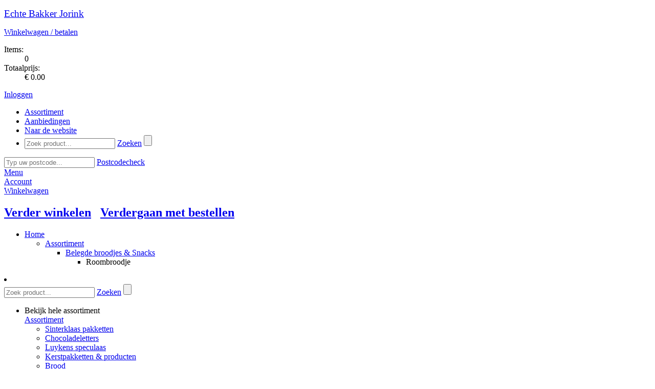

--- FILE ---
content_type: text/html; charset=utf-8
request_url: https://echtebakkerjorink.nl/assortiment/belegde-broodjes-snacks/roombroodje
body_size: 14783
content:

<!DOCTYPE html>
<html xmlns="http://www.w3.org/1999/xhtml" xml:lang="nl-NL" lang="nl-NL" xmlns:fb="http://www.facebook.com/2008/fbml">
    <head><title>
	Roombroodje - Belegde broodjes &amp; Snacks - Jorink, De Echte Bakker
</title><meta name="description" content="Roombroodje Echte Bakker Jorink RAALTE webshop EXTRAvestiging">
<meta name="keywords" content="Roombroodje, Echte, Bakker, Jorink, RAALTE, webshop, EXTRAvestiging, bestellen, producten, home, assortiment">
<meta http-equiv="Content-Type" content="text/html; charset=utf-8" /><meta name="viewport" content="width=device-width, initial-scale=1" /><meta http-equiv="Cache-Control" content="no-cache" /><meta http-equiv="Expires" content="0" /><link rel="stylesheet" href="https://cdn.jsdelivr.net/npm/bootstrap-icons@1.10.5/font/bootstrap-icons.css" /><!--[if lt IE 7]><script src="/js/DD_belatedPNG.js" type="text/javascript"></script><![endif]--><meta name="copyright" content="Echte Bakker Jorink" /><link rel="shortcut icon" type="image/vnd.microsoft.icon" href="/images/themes/evJorinkb2c/favicon.ico" /><script type="text/javascript">var aspJsVars = new Array();aspJsVars["baseUrl"] = 'https://echtebakkerjorink.nl/';</script><script type="text/javascript">var baseUrl = 'https://echtebakkerjorink.nl/'</script><link rel="stylesheet" type="text/css" href="/css/mediabox.css?version=638889634753838599" /><link rel="stylesheet" type="text/css" href="/css/toastr.min.css?version=638889634753838599" /><link rel="stylesheet" type="text/css" href="/css/fancybox.css?version=638889634753838599" /><link rel="stylesheet" type="text/css" href="/css/bootstrap4-ev.css?version=638889634753838599" /><link rel="stylesheet" type="text/css" href="/css/themes/evJorinkcss/evJorinkb2c.css?version=638924050779609641" /><script type="text/javascript" src="/js/mootools-1.2.5-core-yc.js?version=638889634806807422"></script><script type="text/javascript" src="/js/mootools-1.2.5.1-more.js?version=638889634806807422"></script><script type="text/javascript" src="https://ajax.googleapis.com/ajax/libs/jquery/3.2.1/jquery.min.js?version=0"></script><script type="text/javascript" src="https://maxcdn.bootstrapcdn.com/bootstrap/3.3.7/js/bootstrap.min.js?version=0"></script><script type="text/javascript" src="/js/main.js?version=638889634806651213"></script></head>

    <body>
        
        
        

        <script type="text/javascript">
            // Ask the browser...
            var cookieEnabled = (navigator.cookieEnabled) ? true : false;

            //if not IE4+ nor NS6+
            //if (typeof navigator.cookieEnabled == "undefined" && !cookieEnabled) {
            //document.cookie = "testcookie";
            //cookieEnabled = (document.cookie.indexOf("testcookie") != -1) ? true : false;
            //}

            // If not, show the cookie message!
            if (!cookieEnabled)
            {
                toastr.options = {            
                    "closeButton": true,
                    "debug": false,
                    "progressBar": false,
                    "positionClass": "toast-top-full-width",
                    "onclick": null,
                    "showDuration": "50000",
                    "hideDuration": "50000",
                    "timeOut": "50000",
                    "extendedTimeOut": "50000",
                    "showEasing": "swing",
                    "hideEasing": "linear",
                    "showMethod": "fadeIn",
                    "hideMethod": "fadeOut"
                };
        
                toastr.warning("Uw browser setting ondersteunt geen cookies. Deze webshop kan mogelijk minder goed functioneren. Maakt u gebruik van Internet Explorer dan kunt u dit via [Internetopties -> Privacy] aanpassen. De maximale toegestane instelling hier is [Normaal-Hoog]. ", "LET OP!");
            };
        </script>     

        <!--[if lte IE 7]><div id="ie7"><![endif]-->
        <!--[if lte IE 6]><div id="ie6"><![endif]-->
        <div id="wrapper">               
            <form method="post" action="/assortiment/belegde-broodjes-snacks/roombroodje" id="aspnetForm">
<div>
<input type="hidden" name="__EVENTTARGET" id="__EVENTTARGET" value="" />
<input type="hidden" name="__EVENTARGUMENT" id="__EVENTARGUMENT" value="" />
<input type="hidden" name="__LASTFOCUS" id="__LASTFOCUS" value="" />
<input type="hidden" name="__VIEWSTATE" id="__VIEWSTATE" value="/[base64]/[base64]" />
</div>

<script type="text/javascript">
//<![CDATA[
var theForm = document.forms['aspnetForm'];
if (!theForm) {
    theForm = document.aspnetForm;
}
function __doPostBack(eventTarget, eventArgument) {
    if (!theForm.onsubmit || (theForm.onsubmit() != false)) {
        theForm.__EVENTTARGET.value = eventTarget;
        theForm.__EVENTARGUMENT.value = eventArgument;
        theForm.submit();
    }
}
//]]>
</script>


<script src="/WebResource.axd?d=qvSY_j-W-heQw_AtwtcWyhFAkDYYXkj3e0qOpSTFVlqQPNHCKhCIIwI2lzBpQ7Jtr0GvdaThxKTDERP3NuqB4MCvjfA1&amp;t=638942282805310136" type="text/javascript"></script>


<script type="text/javascript">
//<![CDATA[
function TextBoxExtenderKeyDownHandler(evt,controlName,handleNumerics)
{
     gottenEvent = evt || window.event;
     if (gottenEvent.keyCode == 13)
     {
         var button = document.getElementById(controlName);
         if (button != null)
             button.click();
         else
             alert('DEFAULT BUTTON NOT FOUND');;
         return false;
     }
}
//]]>
</script>

<script src="/ScriptResource.axd?d=0MxUEfNTjC7iQLOGJQdn7AvfqUH8qMDJAz0VoRObhlb5H5O4oAux_VsNtUH-v7l6DiRDhWJUKduEWu5vO7IWCOph_C0vmRwedV-PYz-5SwkPfewztn9NHnJLWWtHFnaZBI29rlbUwFODeV-n1vA3KKq8AHVZabPzj5xy-gF7MLQ2no1E0&amp;t=32e5dfca" type="text/javascript"></script>
<script type="text/javascript">
//<![CDATA[
if (typeof(Sys) === 'undefined') throw new Error('ASP.NET Ajax client-side framework failed to load.');
//]]>
</script>

<script src="/ScriptResource.axd?d=j83SDJ6YwhnVJBO0cKVqxNoshsr7RkyxlKqXuqd6Tgb5ut-uGxhFyfqguqM9HdRMf13iCvm_ZQu3s9HdyAwg1SHrQ0b2zMhk9qm4PeXC7Q7z89Dlvbhlaby34g9Tt1nnC3ITqkXy-XqJ0qEQ4qFzZLTm3XSE4_kasLVjYfsN5MQcFfeLoh1A5-c7q8erTYKkJMA_SQ2&amp;t=32e5dfca" type="text/javascript"></script>
<div>

	<input type="hidden" name="__VIEWSTATEGENERATOR" id="__VIEWSTATEGENERATOR" value="BAFE2815" />
	<input type="hidden" name="__SCROLLPOSITIONX" id="__SCROLLPOSITIONX" value="0" />
	<input type="hidden" name="__SCROLLPOSITIONY" id="__SCROLLPOSITIONY" value="0" />
</div>
                <div class="menu">
                    <div class="container"> 
                        <header>
                            <div class="row white-bg">
                                <div class="col-sm-3 header-logo">
                                    <div id="logo">
                                        <p class="logo">
                                            <a id="ctl00_hlHome" href="http://jorink.echtebakker.nl/"><big>Echte Bakker Jorink</big></a>                          
                                        </p>
                                    </div>                      
                                </div>                  
                        
                                <div class="col-sm-9 header-info">
                                    
<div class="shopping-cart">
    <p><a id="ctl00_ucOrderSummaryControl_hlOrder" href="/CheckoutShoppingCart.aspx"><span class="IconShoppingCart"></span>Winkelwagen / betalen <i class="fa fa-arrow-right"></i></a></p>
    <dl>
	    <dt>Items:</dt>
	    <dd><span id="ShoppingCartItems">0</span></dd>
	    <dt>Totaalprijs:</dt>
	    <dd><span id="ShoppingCartSubtotal">&euro; 0.00</span></dd>
    </dl>
</div>
<div class="customer-info">
    <div id="loginstatusnotloggedin"><p><a href="/SignOn.aspx"><span class=IconLogin></span>Inloggen <i class="fa fa-arrow-right"></i></a></p></div>

</div>
                                    
                                </div>

                                <div class="col-md-9 main-nav">
                                    <nav id="main-nav">
                                        

<div class="main_navigation">
<ul id="navigation">
	<li class="active assortiment"><a href="/"><span>Assortiment</span></a></li>
<li class="aanbiedingen"><a href="/aanbiedingen"><span>Aanbiedingen</span></a></li>
<li class="naar-de-website"><a href="http://jorink.echtebakker.nl/"><span>Naar de website</span></a></li>

	
<li class="search">
	<div onkeypress="javascript:return WebForm_FireDefaultButton(event, &#39;ctl00_ucNavigationControl_ucSearchControl_btnSearch&#39;)">
	
		<input name="ctl00$ucNavigationControl$ucSearchControl$tbSearch" type="text" id="ctl00_ucNavigationControl_ucSearchControl_tbSearch" class="text" placeholder="Zoek product..." OnKeyDown="return TextBoxExtenderKeyDownHandler(event,&#39;ctl00_ucNavigationControl_ucSearchControl_btnSearch&#39;,&#39;False&#39;);" OnClick="this.select()" />
		<a id="ctl00_ucNavigationControl_ucSearchControl_lbSearch" class="searchbutton" href="javascript:__doPostBack(&#39;ctl00$ucNavigationControl$ucSearchControl$lbSearch&#39;,&#39;&#39;)">Zoeken</a>
		<input type="submit" name="ctl00$ucNavigationControl$ucSearchControl$btnSearch" value="" onclick="javascript:WebForm_DoPostBackWithOptions(new WebForm_PostBackOptions(&quot;ctl00$ucNavigationControl$ucSearchControl$btnSearch&quot;, &quot;&quot;, true, &quot;&quot;, &quot;&quot;, false, false))" id="ctl00_ucNavigationControl_ucSearchControl_btnSearch" class="searchbutton-hidden" />
	
</div>
</li>
</ul>

    <div id="postcodecheck">
	    <div onkeypress="javascript:return WebForm_FireDefaultButton(event, &#39;ctl00_ucNavigationControl_ucPostcodeCheck_btnPostcodeCheck&#39;)">
	
		    <input name="ctl00$ucNavigationControl$ucPostcodeCheck$tbPostcodeCheck" type="text" id="ctl00_ucNavigationControl_ucPostcodeCheck_tbPostcodeCheck" class="text" placeholder="Typ uw postcode..." OnKeyDown="return TextBoxExtenderKeyDownHandler(event,&#39;ctl00_ucNavigationControl_ucPostcodeCheck_btnPostcodeCheck&#39;,&#39;False&#39;);" OnClick="this.select()" />
    	    <a id="ctl00_ucNavigationControl_ucPostcodeCheck_btnPostcodeCheck" class="postcodecheck-button" href="javascript:__doPostBack(&#39;ctl00$ucNavigationControl$ucPostcodeCheck$btnPostcodeCheck&#39;,&#39;&#39;)">Postcodecheck <i class="fa fa-arrow-right"></i></a>
	    
</div>
        <div id="postcodecheck-result">
	        <span>
        		    
	        </span>
        </div>
    </div>

</div>
                                    </nav>
                                </div>
                            </div>
                        </header>
                    </div>
                
                    
                    <div id="cd-hamburger-menu"><a class="cd-img-replace" href="#0">Menu</a></div>
                    <div id="cd-account-trigger"><a class="cd-img-replace" href="/SignOn.aspx">Account</a></div>
                    
                    <div id="cd-cart-trigger">
                        <a class="cd-img-replace" href="#0">Winkelwagen
                            
                        </a>
                    </div>
                     
                    <div id="cd-shadow-layer"></div>

                    
                    <div id="cd-cart">
                        <h2 class="text-center panelShoppingCardNaviagation">
                            <a href="#" id="closeShoppingCard"><i class="fa fa-arrow-left"></i> Verder winkelen</a>&nbsp; 
                            &nbsp;<a class="order-button" href="/CheckoutShoppingCart.aspx">Verdergaan met bestellen <i class="fa fa-arrow-right"></i></a>
                        </h2>
                        <div id="panelShoppingCard">
                            
<div class="ShoppingCardBlock">
    
    <div class="ShoppingCardItems">         
        
    </div>

    

    <div class="ShoppingCardSubTotal">          

        
    </div>
    <div class="ShoppingCardCustomText">            
        
    </div>
    <div class="ShoppingCardFooter">            
        
    </div>          
    
</div>

                        </div>
                    </div>
                </div>
            
                <div class="slider"></div>
                 
                            
                <div id="ctl00_container_move_top" class="container move_top">
                    <div id="ctl00_container_base" class="container_base container_assortimentitementitypage">

                        
<ul id="breadcrumbs">
	<li>
		<a id="ctl00_ucBreadcrumbControl_breadcrumbhome" href="/">Home</a>
		<ul><li><a href="/">Assortiment</a>
<ul><li><a href="/assortiment/belegde-broodjes-snacks">Belegde broodjes &amp; Snacks</a>
<ul><li id="lastitem">Roombroodje
</li></ul>
</li></ul>
</li></ul>

	</li>
</ul>

                        
                        <div class="row">
                            <nav class="col-md-3">
                                
<li class="search">
	<div onkeypress="javascript:return WebForm_FireDefaultButton(event, &#39;ctl00_ucSearchControl_btnSearch&#39;)">
	
		<input name="ctl00$ucSearchControl$tbSearch" type="text" id="ctl00_ucSearchControl_tbSearch" class="text" placeholder="Zoek product..." OnKeyDown="return TextBoxExtenderKeyDownHandler(event,&#39;ctl00_ucSearchControl_btnSearch&#39;,&#39;False&#39;);" OnClick="this.select()" />
		<a id="ctl00_ucSearchControl_lbSearch" class="searchbutton" href="javascript:__doPostBack(&#39;ctl00$ucSearchControl$lbSearch&#39;,&#39;&#39;)">Zoeken</a>
		<input type="submit" name="ctl00$ucSearchControl$btnSearch" value="" onclick="javascript:WebForm_DoPostBackWithOptions(new WebForm_PostBackOptions(&quot;ctl00$ucSearchControl$btnSearch&quot;, &quot;&quot;, true, &quot;&quot;, &quot;&quot;, false, false))" id="ctl00_ucSearchControl_btnSearch" class="searchbutton-hidden" />
	
</div>
</li>
	                            
                                <div id="ctl00_ucSubnavigationControl_pagename" class="assortimentitementitypage">
                <ul id="subnavigation" class="nav nav-pills nav-stacked" data-spy="affix" data-offset-top="205">



					<li>
				       	
				    	<a id="click_menu">Bekijk hele assortiment</a>
				        <div class="toggle_nav">
				            <a id="ctl00_ucSubnavigationControl_hlSubnavigationItem" class="assortiment" href="/">Assortiment</a>
				            
				            <ul>
<li>
<a href="/assortiment/sinterklaas-pakketten" class="sinterklaas-pakketten">Sinterklaas pakketten</a>
</li>
<li>
<a href="/assortiment/chocoladeletters" class="chocoladeletters">Chocoladeletters</a>
</li>
<li>
<a href="/assortiment/luykens-speculaas" class="luykens-speculaas">Luykens speculaas</a>
</li>
<li>
<a href="/assortiment/kerstpakketten-producten" class="kerstpakketten-producten">Kerstpakketten & producten</a>
</li>
<li>
<a href="/assortiment/brood" class="brood">Brood</a>
</li>
<li>
<a href="/assortiment/taarten-gebak" class="taarten-gebak">Taarten & Gebak</a>
</li>
<li>
<a href="/assortiment/belegde-broodjes-snacks" class="active sub belegde-broodjes-snacks">Belegde broodjes & Snacks</a>
<ul>
<li>
<a href="/assortiment/belegde-broodjes-snacks/broodje-pulled-chicken">Broodje pulled chicken</a>
</li>
<li>
<a href="/assortiment/belegde-broodjes-snacks/broodje-tonijn-salade">Broodje tonijn salade</a>
</li>
<li>
<a href="/assortiment/belegde-broodjes-snacks/broodje-gezond">Broodje gezond</a>
</li>
<li>
<a href="/assortiment/belegde-broodjes-snacks/broodje-brie">Broodje brie</a>
</li>
<li>
<a href="/assortiment/belegde-broodjes-snacks/broodje-carpaccio">Broodje carpaccio</a>
</li>
<li>
<a href="/assortiment/belegde-broodjes-snacks/broodje-beenham">Broodje beenham</a>
</li>
<li>
<a href="/assortiment/belegde-broodjes-snacks/broodje-kaas">Broodje kaas</a>
</li>
<li>
<a href="/assortiment/belegde-broodjes-snacks/broodje-ham-kaas">Broodje ham+kaas</a>
</li>
</ul>
</li>
<li>
<a href="/assortiment/chocolade" class="chocolade">CHOCOLADE</a>
</li>
<li>
<a href="/assortiment/kleinbrood" class="kleinbrood">Kleinbrood</a>
</li>
<li>
<a href="/assortiment/ontbijtproducten" class="ontbijtproducten">Ontbijtproducten</a>
</li>
<li>
<a href="/assortiment/cake-koek-koeken" class="cake-koek-koeken">Cake, Koek, Koeken</a>
</li>
<li>
<a href="/assortiment/stokbrood-zoutjes" class="stokbrood-zoutjes">Stokbrood & zoutjes</a>
</li>
<li>
<a href="/assortiment/snacks" class="snacks">Snacks</a>
</li>
</ul>

				        </div>
					</li>
                </ul>

	<script>
        document.addEventListener("DOMContentLoaded", function () {
            var clickMenu = document.getElementById("click_menu");
            var toggleNav = document.querySelector(".toggle_nav");
            var subnavigation = document.getElementById("subnavigation");

            if (clickMenu && toggleNav && subnavigation) {
                clickMenu.addEventListener("click", function () {
                    if (toggleNav.style.display === "none" || toggleNav.style.display === "") {
                        toggleNav.style.display = "block";
                    } else {
                        toggleNav.style.display = "none";
                    }

                    subnavigation.classList.toggle("open_close");
                });
            }
        });
    </script>

</div>


                            </nav>

                            <div class="col-md-9">
                                <div id="content" class = "page_assortimentitementitypage"> 
                                
	<div id="productentity">
		


<script type="text/javascript">
    jQuery(document).ready(function($){
        $("#ctl00_cphContent_ctl00_btSave").click(function(){
            $('.shoppingcartanimation').toggleClass('shoppingcartanimationtransform-active');
        });

        // This will call the method DisableUserInput before the postback happens.
        window.onbeforeunload = DisableUserInput;
    });

    var pageManager = Sys.WebForms.PageRequestManager.getInstance();

    pageManager.add_beginRequest(function () {
        document.getElementById("loadingOverlay").style.display = "flex";
    });

    pageManager.add_endRequest(function () {
        document.getElementById("loadingOverlay").style.display = "none";        
    });
</script>

<img class="shoppingcartanimation shoppingcartanimationtransform" src="../../../images/shoppingcartanimation.png" /> 
<div class="row">
    <div class="col-sm-12">
        <div class="title">
            <a id="ctl00_cphContent_ctl00_hlBack" href="/assortiment/belegde-broodjes-snacks">
                <span id="navigateback">
                    <div id="pijltjes"><i class="fa fa-arrow-left fa-lg"></i></div>
                    <div id="pijltjes-image"></div>
                    Terug naar overzicht
                </span>
                <h2>Belegde broodjes & Snacks</h2>
                <span id="categorycount">(21 producten)</span>
            </a>
<div class="catalogpreviousnextnavigation">
	<a id="ctl00_cphContent_ctl00_ucCatalogPreviousNextNavigation_hlPrevious" href="/assortiment/belegde-broodjes-snacks/gevulde-koek"><i class="fa fa-arrow-left fa-lg"></i></a>
	<span>Product 18 van 21</span>
	<a id="ctl00_cphContent_ctl00_ucCatalogPreviousNextNavigation_hlNext" href="/assortiment/belegde-broodjes-snacks/verse-jus-dorange-250cl"><i class="fa fa-arrow-right fa-lg"></i></a>
</div>
        </div>
    </div>
</div>

<div id="ctl00_cphContent_ctl00_updateProgress" style="display:none;">
	
    
</div>

<script type="text/javascript">
//<![CDATA[
Sys.WebForms.PageRequestManager._initialize('ctl00$cphContent$ctl00$scriptManager', 'aspnetForm', ['tctl00$cphContent$ctl00$productDetailUpdatePanel',''], [], [], 90, 'ctl00');
//]]>
</script>

<div id="ctl00_cphContent_ctl00_productDetailUpdatePanel">
	
         
        <div id="productdetail" class="product_detail" >
            <div id="ctl00_cphContent_ctl00_divproductname" class=" roombroodje">
                <div class="row">
                    <div class="col-md-6">
                        <div id="leftpanel">
                            <div>

                                
                                    <div id="productimage">
                                        <a id="ctl00_cphContent_ctl00_hlPhoto" class="fancybox" data-fancybox-group="gallery" href="/images/products/product-21306-roombroodje_600_450.jpg"><img src="/images/products/product-21306-roombroodje_600_450.jpg" alt="&lt;span class=&quot;productButtonProductName&quot;>Roombroodje&lt;/span>" width="600" height="450" />
	</a> 
                                    </div>
                                

                                

                                <div id="productimagetitle">
                                    <a id="ctl00_cphContent_ctl00_hlEnlarge" class="fancybox" data-fancybox-group="gallery" href="/images/products/product-21306-roombroodje_600_450.jpg"><img src="/Images/enlarge.png" alt="" width="20" height="20" class="enlarge" />
	</a>
                                </div>

                                <div id="SocialMedia">
                                    <!-- MLV Facebook Like code or AddThis library code -->
                                    <!-- AddThis Button BEGIN -->                                                                                  
                                    
                                    <a id="ctl00_cphContent_ctl00_hlFacebookLike" class="addthis_button_facebook_like"></a>
                                    

                                    

                                    <script type="text/javascript">
                            </script><!-- AddThis Button END -->
                                </div>
                            </div>
                        </div>
                    </div>
        
                    <div class="col-md-6">
                        <div id="rightpanel">
                            <h1><span class="productButtonProductName">Roombroodje</span></h1>
                            
                            
                            
                                <div class="price">
                                    <div class="large">&euro; 2</div>
                                    <div class="small">30</div>
                                    <div class="pricetext"></div>
                                </div>
                            
                            
                    
                            

                            
                            
                    
                            <div id="loadingOverlay" class="loading-overlay">
                                <div class="spinner"></div>
                            </div>

                            <span id="ctl00_cphContent_ctl00_lblProductSummary"></span>
                            
<!-- Alterations & subcode -->
<dl class="alterations">
	

    

	
	
        <dt class="textquantity">Aantal</dt>
        <dd><select name="ctl00$cphContent$ctl00$ctl01$ddlQuantity" onchange="javascript:setTimeout(&#39;__doPostBack(\&#39;ctl00$cphContent$ctl00$ctl01$ddlQuantity\&#39;,\&#39;\&#39;)&#39;, 0)" id="ctl00_cphContent_ctl00_ctl01_ddlQuantity" class="input">
		<option selected="selected" value="1">1</option>
		<option value="2">2</option>
		<option value="3">3</option>
		<option value="4">4</option>
		<option value="5">5</option>
		<option value="6">6</option>
		<option value="7">7</option>
		<option value="8">8</option>
		<option value="9">9</option>
		<option value="10">10</option>
		<option value="11">11</option>
		<option value="12">12</option>
		<option value="13">13</option>
		<option value="14">14</option>
		<option value="15">15</option>
		<option value="16">16</option>
		<option value="17">17</option>
		<option value="18">18</option>
		<option value="19">19</option>
		<option value="20">20</option>
		<option value="21">21</option>
		<option value="22">22</option>
		<option value="23">23</option>
		<option value="24">24</option>
		<option value="25">25</option>
		<option value="26">26</option>
		<option value="27">27</option>
		<option value="28">28</option>
		<option value="29">29</option>
		<option value="30">30</option>
		<option value="31">31</option>
		<option value="32">32</option>
		<option value="33">33</option>
		<option value="34">34</option>
		<option value="35">35</option>
		<option value="36">36</option>
		<option value="37">37</option>
		<option value="38">38</option>
		<option value="39">39</option>
		<option value="40">40</option>
		<option value="41">41</option>
		<option value="42">42</option>
		<option value="43">43</option>
		<option value="44">44</option>
		<option value="45">45</option>
		<option value="46">46</option>
		<option value="47">47</option>
		<option value="48">48</option>
		<option value="49">49</option>
		<option value="50">50</option>
		<option value="51">51</option>
		<option value="52">52</option>
		<option value="53">53</option>
		<option value="54">54</option>
		<option value="55">55</option>
		<option value="56">56</option>
		<option value="57">57</option>
		<option value="58">58</option>
		<option value="59">59</option>
		<option value="60">60</option>
		<option value="61">61</option>
		<option value="62">62</option>
		<option value="63">63</option>
		<option value="64">64</option>
		<option value="65">65</option>
		<option value="66">66</option>
		<option value="67">67</option>
		<option value="68">68</option>
		<option value="69">69</option>
		<option value="70">70</option>
		<option value="71">71</option>
		<option value="72">72</option>
		<option value="73">73</option>
		<option value="74">74</option>
		<option value="75">75</option>
		<option value="76">76</option>
		<option value="77">77</option>
		<option value="78">78</option>
		<option value="79">79</option>
		<option value="80">80</option>
		<option value="81">81</option>
		<option value="82">82</option>
		<option value="83">83</option>
		<option value="84">84</option>
		<option value="85">85</option>
		<option value="86">86</option>
		<option value="87">87</option>
		<option value="88">88</option>
		<option value="89">89</option>
		<option value="90">90</option>
		<option value="91">91</option>
		<option value="92">92</option>
		<option value="93">93</option>
		<option value="94">94</option>
		<option value="95">95</option>
		<option value="96">96</option>
		<option value="97">97</option>
		<option value="98">98</option>
		<option value="99">99</option>
		<option value="100">100</option>

	</select></dd>
    
</dl>
<!-- Price -->
<span id="ctl00_cphContent_ctl00_ctl01_lblPrice"></span>
<a id="ctl00_cphContent_ctl00_btSave" class="order-button transform" href="javascript:__doPostBack(&#39;ctl00$cphContent$ctl00$btSave&#39;,&#39;&#39;)">Voeg toe aan winkelmand <i class="fa fa-arrow-right"></i></a>
                            

                            

                            
                            
                            
                            
                            
                            

                        </div>         
                    </div>
                </div>
            </div>
            

<div id="productinformation">
    
        <h2><strong>Productspecificatie</strong></h2>
    
	
    
        <div id="leverdagen">
        
        </div>
        <div id="seizoen">
        
        </div>
        <div id="seizoenassortimenten">
        
        </div>
        <div id="allergenen">
        
	        <h3>Allergene stoffen</h3>
            <img src="/images/AllergenicIconsBlackBT/EI.svg" class="imgIconAllergenen" alt="EI" width="60">
<img src="/images/AllergenicIconsBlackBT/Gluten.svg" class="imgIconAllergenen" alt="Gluten" width="60">
<img src="/images/AllergenicIconsBlackBT/Melk.svg" class="imgIconAllergenen" alt="Melk" width="60">
<img src="/images/AllergenicIconsBlackBT/Noten.svg" class="imgIconAllergenen" alt="Noten" width="60">
<br/>

        </div>
        <div id="bewaaradvies">
        
        </div>
        <div id="winkel">
		
        </div>
        <div id="bereidingswijze">
        
        </div>

        <div id="printer">
        <a id="ctl00_cphContent_ctl00_ucProductInformationControl_hlPrintProductSpecification" href="/PrintProductSpecification.aspx?ProductId=590" target="_blank"><img src="/images/themes/evJorinkb2c/Printer.png" alt="" class="imgPrinter" />
	</a>
        </div>

        <div id="ingredienten-button">
        <input type="submit" name="ctl00$cphContent$ctl00$ucProductInformationControl$btShowIngredients" value="Toon de ingrediënten" onclick="javascript:WebForm_DoPostBackWithOptions(new WebForm_PostBackOptions(&quot;ctl00$cphContent$ctl00$ucProductInformationControl$btShowIngredients&quot;, &quot;&quot;, true, &quot;&quot;, &quot;&quot;, false, false))" id="ctl00_cphContent_ctl00_ucProductInformationControl_btShowIngredients" class="ingredient-button" />
        </div>
        <div id="ingedienten">
        
        </div>

        <div id="voedingswaarde-button">
        <input type="submit" name="ctl00$cphContent$ctl00$ucProductInformationControl$btShowVoedingswaarde" value="Toon de voedingswaarde informatie" onclick="javascript:WebForm_DoPostBackWithOptions(new WebForm_PostBackOptions(&quot;ctl00$cphContent$ctl00$ucProductInformationControl$btShowVoedingswaarde&quot;, &quot;&quot;, true, &quot;&quot;, &quot;&quot;, false, false))" id="ctl00_cphContent_ctl00_ucProductInformationControl_btShowVoedingswaarde" class="voedingswaarde-button" />
        </div>

        <div id="voedingswaarde">
        
        </div>

    
</div>


        </div>

    
</div>



	</div>

    
<div class="relatedproductcollection">
    <h1>Probeer ook eens deze producten...</h1>

    <div class="relatedproducts">
        <div id="ctl00_cphContent_ctl01_ctl00_divproductbutton" class="product-hover boerendesem boerendesem discountproduct">
	<a id="ctl00_cphContent_ctl01_ctl00_hlLink" class="product discount" href="/assortiment/brood/volkoren-desembroden/boeren-desem">
		<div class="discountheader">
            <div id="discounttext">
			<strong>
                Aanbieding

			</strong>
            </div>
            <div id="discountperiod">
			    op woensdag 
            </div>
		</div>
		
		<div class="body" style="position:relative;">
	    <div class="buttonoverlay">
            
	    </div>
		<div class="image">
			<img src="/images/products/product-11504-boeren-desem_600_450.jpg" alt="Boeren desem" />

		</div>
		<div class="image discountoverlay" visible="false">
			<img src="/Images/DiscountOverlay.png" alt="" />

		</div>
		<h2><span class="productButtonProductName">Boeren desem</span></h2>
		
		<div class="from">
		    
		</div>
		
		<div class="price">
		    <div class="large">&euro;<span class="space"> </span>2</div>
		    <div class="small">79</div>
		    <div class="pricetext"></div>
		</div>
		
		<div class="arrow">
		    <i class="fa fa-arrow-right fa-5x"></i>
		</div>
		</div>
        <div id="productbuttonbesteltext">Bestel</div></a>
	
</div><div id="ctl00_cphContent_ctl01_ctl01_divproductbutton" class="product-hover saucijzenbroodje saucijzenbroodje discountproduct">
	<a id="ctl00_cphContent_ctl01_ctl01_hlLink" class="product discount" href="/assortiment/belegde-broodjes-snacks/saucijzenbroodje">
		<div class="discountheader">
            <div id="discounttext">
			<strong>
                Aanbieding

			</strong>
            </div>
            <div id="discountperiod">
			    op maandag 
            </div>
		</div>
		
		<div class="body" style="position:relative;">
	    <div class="buttonoverlay">
            
	    </div>
		<div class="image">
			<img src="/images/products/product-15111-saucijzenbroodje_600_450.jpg" alt="Saucijzenbroodje" />

		</div>
		<div class="image discountoverlay" visible="false">
			<img src="/Images/DiscountOverlay.png" alt="" />

		</div>
		<h2><span class="productButtonProductName">Saucijzenbroodje</span></h2>
		
		<div class="from">
		    
		</div>
		
		<div class="price">
		    <div class="large">&euro;<span class="space"> </span>2</div>
		    <div class="small">07</div>
		    <div class="pricetext"></div>
		</div>
		
		<div class="arrow">
		    <i class="fa fa-arrow-right fa-5x"></i>
		</div>
		</div>
        <div id="productbuttonbesteltext">Bestel</div></a>
	
</div><div id="ctl00_cphContent_ctl01_ctl02_divproductbutton" class="product-hover desemspelt desemspelt discountproduct">
	<a id="ctl00_cphContent_ctl01_ctl02_hlLink" class="product discount" href="/assortiment/brood/volkoren-desembroden/desem-spelt">
		<div class="discountheader">
            <div id="discounttext">
			<strong>
                Aanbieding

			</strong>
            </div>
            <div id="discountperiod">
			    op woensdag 
            </div>
		</div>
		
		<div class="body" style="position:relative;">
	    <div class="buttonoverlay">
            
	    </div>
		<div class="image">
			<img src="/images/products/product-11507-desem-spelt_600_450.jpg" alt="Desem Spelt" />

		</div>
		<div class="image discountoverlay" visible="false">
			<img src="/Images/DiscountOverlay.png" alt="" />

		</div>
		<h2><span class="productButtonProductName">Desem Spelt</span></h2>
		
		<div class="from">
		    
		</div>
		
		<div class="price">
		    <div class="large">&euro;<span class="space"> </span>3</div>
		    <div class="small">24</div>
		    <div class="pricetext"></div>
		</div>
		
		<div class="arrow">
		    <i class="fa fa-arrow-right fa-5x"></i>
		</div>
		</div>
        <div id="productbuttonbesteltext">Bestel</div></a>
	
</div><div id="ctl00_cphContent_ctl01_ctl03_ctl00_divproductbutton" class="product-hover ragoutbroodje">
	<a id="ctl00_cphContent_ctl01_ctl03_ctl00_hlLink" class="product" href="/assortiment/belegde-broodjes-snacks/ragout-broodje">
		<div class="body" style="position:relative;">
	    <div class="buttonoverlay">
            
	    </div>
		<div class="image">
			<img src="/images/products/product-15108-ragout-broodje_600_450.jpg" alt="Ragout broodje" />

		</div>
		<div class="image discountoverlay" visible="false">
			<img src="" alt="" />

		</div>
		<h2><span class="productButtonProductName">Ragout broodje</span></h2>
		
		<div class="from">
		    
		</div>
		
		<div class="price">
		    <div class="large">&euro;<span class="space"> </span>2</div>
		    <div class="small">35</div>
		    <div class="pricetext"></div>
		</div>
		
		<div class="arrow">
		    <i class="fa fa-arrow-right fa-5x"></i>
		</div>
		</div>
        <div id="productbuttonbesteltext">Bestel</div></a>
	
</div>
    </div>    
</div>     


                            </div>
                        </div>
                    </div>
                </div>
            

<script type="text/javascript">
//<![CDATA[
  function addClickFunction(id) {{
            var b = document.getElementById(id);
            if (b && typeof(b.click) == 'undefined') b.click = function() {{
                var result = true; if (b.onclick) result = b.onclick();
                if (typeof(result) == 'undefined' || result) {{ eval(b.getAttribute('href')); }}
            }}}};addClickFunction('ctl00_ucNavigationControl_ucSearchControl_lbSearch');addClickFunction('ctl00_ucNavigationControl_ucPostcodeCheck_btnPostcodeCheck');addClickFunction('ctl00_ucSearchControl_lbSearch');addClickFunction('ctl00_ucPostcodeCheck_btnPostcodeCheck');addClickFunction('ctl00_cphContent_ctl00_btSave');
theForm.oldSubmit = theForm.submit;
theForm.submit = WebForm_SaveScrollPositionSubmit;

theForm.oldOnSubmit = theForm.onsubmit;
theForm.onsubmit = WebForm_SaveScrollPositionOnSubmit;
Sys.Application.add_init(function() {
    $create(Sys.UI._UpdateProgress, {"associatedUpdatePanelId":"ctl00_cphContent_ctl00_productDetailUpdatePanel","displayAfter":500,"dynamicLayout":true}, null, null, $get("ctl00_cphContent_ctl00_updateProgress"));
});
//]]>
</script>
</form>
        </div>
        

<div class="footer">
	<div class="container">
		<div>
			<div id="footer">
			    <ul>
<li class="price">Prijzen in Euro incl. btw</li>
<li class="terms"><a href="/algemene-voorwaarden" style="text-decoration: underline" >Voorwaarden</a> | <a href="/privacy.aspx" style="text-decoration: underline" >Privacy</a></li><li class="vat">KvK 38006042 - BTW 8207.28.184.B.01</li><li class="copyright">Copyright &copy; 
2010 - 2025 Echte Bakker Jorink. (20250702 - 2.01.9314)</li>
</ul>

			    
			</div>
			<div id="footer-custom">
			    
			</div>
		</div>
	</div>
	
	<div class="footer-logo">
        <img src="/images/themes/evJorinkb2c/logo_footer.png" alt="" class="imgFooterLogo" />

	</div>
	
</div>



        <div id="body-footer"></div>

        <!--[if lte IE 7]></div><![endif]-->
        <!--[if lte IE 6]></div><![endif]-->
        
    

    </body>
</html>
